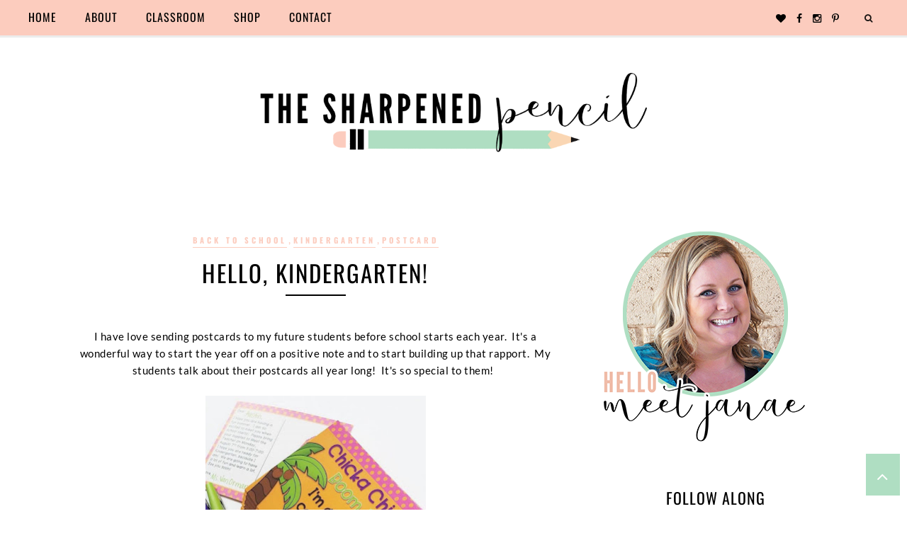

--- FILE ---
content_type: text/javascript; charset=UTF-8
request_url: https://www.the-sharpenedpencil.com/feeds/posts/summary/?callback=jQuery171023443080789130244_1768732582769&category=100th+Day&max-results=5&alt=json-in-script
body_size: 2139
content:
// API callback
jQuery171023443080789130244_1768732582769({"version":"1.0","encoding":"UTF-8","feed":{"xmlns":"http://www.w3.org/2005/Atom","xmlns$openSearch":"http://a9.com/-/spec/opensearchrss/1.0/","xmlns$blogger":"http://schemas.google.com/blogger/2008","xmlns$georss":"http://www.georss.org/georss","xmlns$gd":"http://schemas.google.com/g/2005","xmlns$thr":"http://purl.org/syndication/thread/1.0","id":{"$t":"tag:blogger.com,1999:blog-4309912989038119423"},"updated":{"$t":"2025-11-17T23:27:51.208-07:00"},"category":[{"term":"reading"},{"term":"first day"},{"term":"math"},{"term":"christmas"},{"term":"tpt"},{"term":"christmas calendars"},{"term":"Measurement"},{"term":"birthdays"},{"term":"elf in the classroom"},{"term":"pe"},{"term":"play dough"},{"term":"valentine's"},{"term":"alphabet"},{"term":"frogs"},{"term":"halloween"},{"term":"hello sunshine"},{"term":"thanksgiving"},{"term":"field trip"},{"term":"gifts"},{"term":"meet the teacher"},{"term":"numbers"},{"term":"sight words"},{"term":"9\/11"},{"term":"America"},{"term":"Dr Seuss"},{"term":"back to school"},{"term":"butterflies"},{"term":"classroom pictures"},{"term":"computers"},{"term":"counting"},{"term":"crafts"},{"term":"discipline"},{"term":"end of the year"},{"term":"gingerbread"},{"term":"giveaway"},{"term":"graphing"},{"term":"names"},{"term":"new years"},{"term":"organization"},{"term":"school tour"},{"term":"scrapbooks"},{"term":"spelling"},{"term":"volunteers"},{"term":"abc order"},{"term":"brain breaks"},{"term":"busy bucks"},{"term":"button"},{"term":"chair pockets"},{"term":"colors"},{"term":"columbus day"},{"term":"comparisons"},{"term":"data folders"},{"term":"earth day"},{"term":"easter"},{"term":"economics"},{"term":"fall"},{"term":"fluency"},{"term":"freebie"},{"term":"kindergarten"},{"term":"love notes"},{"term":"math facts"},{"term":"mother's day"},{"term":"mystery box"},{"term":"notes"},{"term":"penguins"},{"term":"pumpkins"},{"term":"red ribbon week"},{"term":"rules"},{"term":"scholastic books"},{"term":"science"},{"term":"shaving cream"},{"term":"synonyms"},{"term":"time"},{"term":"verbs"},{"term":"word wall"},{"term":"100th Day"},{"term":"AR"},{"term":"Featured"},{"term":"MLK"},{"term":"Ordinal Numbers"},{"term":"adjectives"},{"term":"antonyms"},{"term":"apple"},{"term":"arrays"},{"term":"back to school night"},{"term":"blog design"},{"term":"blooms"},{"term":"book club"},{"term":"book fair"},{"term":"cameo"},{"term":"carson dellosa"},{"term":"catie caterpillar"},{"term":"china"},{"term":"class pet"},{"term":"class picture"},{"term":"clean desks"},{"term":"comprehension"},{"term":"contractions"},{"term":"curious george"},{"term":"currently"},{"term":"deals"},{"term":"dibels"},{"term":"dreams"},{"term":"family reading night"},{"term":"fonts"},{"term":"fudge"},{"term":"games"},{"term":"gonoodle"},{"term":"goo"},{"term":"goodbye song"},{"term":"grammar"},{"term":"handwriting"},{"term":"homework folders"},{"term":"ice cream"},{"term":"instagram"},{"term":"kindergarten registration"},{"term":"line up"},{"term":"mailbox"},{"term":"making connections"},{"term":"management"},{"term":"name game"},{"term":"newsletter"},{"term":"nonfiction"},{"term":"online resources"},{"term":"patterning"},{"term":"pencils"},{"term":"phonics"},{"term":"place value"},{"term":"postcard"},{"term":"rain sticks"},{"term":"recess"},{"term":"revolution"},{"term":"routines"},{"term":"scarecrows"},{"term":"self portraits"},{"term":"shades of meaning"},{"term":"shapes"},{"term":"snacks"},{"term":"snowy day"},{"term":"social studies"},{"term":"someone special"},{"term":"spring"},{"term":"stone soup"},{"term":"student of the day"},{"term":"student teacher"},{"term":"summer"},{"term":"supplies"},{"term":"supply list"},{"term":"teeth"},{"term":"time savers"},{"term":"timeline"},{"term":"treats"},{"term":"vegas"},{"term":"vocabulary"},{"term":"weather"},{"term":"whales"},{"term":"winter"},{"term":"workshop"},{"term":"writing"}],"title":{"type":"text","$t":"The Sharpened Pencil"},"subtitle":{"type":"html","$t":""},"link":[{"rel":"http://schemas.google.com/g/2005#feed","type":"application/atom+xml","href":"https:\/\/www.the-sharpenedpencil.com\/feeds\/posts\/summary"},{"rel":"self","type":"application/atom+xml","href":"https:\/\/www.blogger.com\/feeds\/4309912989038119423\/posts\/summary?alt=json-in-script\u0026max-results=5\u0026category=100th+Day"},{"rel":"alternate","type":"text/html","href":"https:\/\/www.the-sharpenedpencil.com\/search\/label\/100th%20Day"},{"rel":"hub","href":"http://pubsubhubbub.appspot.com/"}],"author":[{"name":{"$t":"Janae"},"uri":{"$t":"http:\/\/www.blogger.com\/profile\/13305627663628368734"},"email":{"$t":"noreply@blogger.com"},"gd$image":{"rel":"http://schemas.google.com/g/2005#thumbnail","width":"31","height":"32","src":"http:\/\/3.bp.blogspot.com\/_mHZA_pi5RL0\/SpSDCD_wOPI\/AAAAAAAAA2c\/oWLYv3v0B80\/S220\/Copy+of+Picture+001.jpg"}}],"generator":{"version":"7.00","uri":"http://www.blogger.com","$t":"Blogger"},"openSearch$totalResults":{"$t":"1"},"openSearch$startIndex":{"$t":"1"},"openSearch$itemsPerPage":{"$t":"5"},"entry":[{"id":{"$t":"tag:blogger.com,1999:blog-4309912989038119423.post-7820384538872870378"},"published":{"$t":"2011-03-01T21:10:00.012-07:00"},"updated":{"$t":"2011-03-01T22:16:39.642-07:00"},"category":[{"scheme":"http://www.blogger.com/atom/ns#","term":"100th Day"}],"title":{"type":"text","$t":"100th Day"},"summary":{"type":"text","$t":"I am slightly behind in the blogging world thanks to serious illness. I was lucky enough to get the flu, strep, and pink eye all at once! Oh the joys of teaching first grade... :)We celebrated our 100th day of school on February 11th. I felt so bad to leave this crazy day to my student teacher and a substitute, but I was just too sick to go to school. They survived stealing and biting and ended "},"link":[{"rel":"replies","type":"application/atom+xml","href":"https:\/\/www.the-sharpenedpencil.com\/feeds\/7820384538872870378\/comments\/default","title":"Post Comments"},{"rel":"replies","type":"text/html","href":"https:\/\/www.blogger.com\/comment\/fullpage\/post\/4309912989038119423\/7820384538872870378?isPopup=true","title":"3 Comments"},{"rel":"edit","type":"application/atom+xml","href":"https:\/\/www.blogger.com\/feeds\/4309912989038119423\/posts\/default\/7820384538872870378"},{"rel":"self","type":"application/atom+xml","href":"https:\/\/www.blogger.com\/feeds\/4309912989038119423\/posts\/default\/7820384538872870378"},{"rel":"alternate","type":"text/html","href":"https:\/\/www.the-sharpenedpencil.com\/2011\/03\/100th-day.html","title":"100th Day"}],"author":[{"name":{"$t":"Janae"},"uri":{"$t":"http:\/\/www.blogger.com\/profile\/13305627663628368734"},"email":{"$t":"noreply@blogger.com"},"gd$image":{"rel":"http://schemas.google.com/g/2005#thumbnail","width":"31","height":"32","src":"http:\/\/3.bp.blogspot.com\/_mHZA_pi5RL0\/SpSDCD_wOPI\/AAAAAAAAA2c\/oWLYv3v0B80\/S220\/Copy+of+Picture+001.jpg"}}],"media$thumbnail":{"xmlns$media":"http://search.yahoo.com/mrss/","url":"https:\/\/blogger.googleusercontent.com\/img\/b\/R29vZ2xl\/AVvXsEjd0jTYjWtINWDmkXA4RXSJm_WUVHGO20SFXxV-ZpxPccAAFv_OeppaQsef2zyjXBmkmNCc2YhNhYLVr8jRFpnFE5pCnf9Wluk2GbfsmDBvzxvkCnfExNuv21puiBmaDP69ys5OYTAyf4s\/s72-c\/100th+day+checklist.jpg","height":"72","width":"72"},"thr$total":{"$t":"3"}}]}});

--- FILE ---
content_type: text/javascript; charset=UTF-8
request_url: https://www.the-sharpenedpencil.com/feeds/posts/summary/?callback=jQuery171023443080789130244_1768732582766&category=back+to+school&max-results=5&alt=json-in-script
body_size: 3132
content:
// API callback
jQuery171023443080789130244_1768732582766({"version":"1.0","encoding":"UTF-8","feed":{"xmlns":"http://www.w3.org/2005/Atom","xmlns$openSearch":"http://a9.com/-/spec/opensearchrss/1.0/","xmlns$blogger":"http://schemas.google.com/blogger/2008","xmlns$georss":"http://www.georss.org/georss","xmlns$gd":"http://schemas.google.com/g/2005","xmlns$thr":"http://purl.org/syndication/thread/1.0","id":{"$t":"tag:blogger.com,1999:blog-4309912989038119423"},"updated":{"$t":"2025-11-17T23:27:51.208-07:00"},"category":[{"term":"reading"},{"term":"first day"},{"term":"math"},{"term":"christmas"},{"term":"tpt"},{"term":"christmas calendars"},{"term":"Measurement"},{"term":"birthdays"},{"term":"elf in the classroom"},{"term":"pe"},{"term":"play dough"},{"term":"valentine's"},{"term":"alphabet"},{"term":"frogs"},{"term":"halloween"},{"term":"hello sunshine"},{"term":"thanksgiving"},{"term":"field trip"},{"term":"gifts"},{"term":"meet the teacher"},{"term":"numbers"},{"term":"sight words"},{"term":"9\/11"},{"term":"America"},{"term":"Dr Seuss"},{"term":"back to school"},{"term":"butterflies"},{"term":"classroom pictures"},{"term":"computers"},{"term":"counting"},{"term":"crafts"},{"term":"discipline"},{"term":"end of the year"},{"term":"gingerbread"},{"term":"giveaway"},{"term":"graphing"},{"term":"names"},{"term":"new years"},{"term":"organization"},{"term":"school tour"},{"term":"scrapbooks"},{"term":"spelling"},{"term":"volunteers"},{"term":"abc order"},{"term":"brain breaks"},{"term":"busy bucks"},{"term":"button"},{"term":"chair pockets"},{"term":"colors"},{"term":"columbus day"},{"term":"comparisons"},{"term":"data folders"},{"term":"earth day"},{"term":"easter"},{"term":"economics"},{"term":"fall"},{"term":"fluency"},{"term":"freebie"},{"term":"kindergarten"},{"term":"love notes"},{"term":"math facts"},{"term":"mother's day"},{"term":"mystery box"},{"term":"notes"},{"term":"penguins"},{"term":"pumpkins"},{"term":"red ribbon week"},{"term":"rules"},{"term":"scholastic books"},{"term":"science"},{"term":"shaving cream"},{"term":"synonyms"},{"term":"time"},{"term":"verbs"},{"term":"word wall"},{"term":"100th Day"},{"term":"AR"},{"term":"Featured"},{"term":"MLK"},{"term":"Ordinal Numbers"},{"term":"adjectives"},{"term":"antonyms"},{"term":"apple"},{"term":"arrays"},{"term":"back to school night"},{"term":"blog design"},{"term":"blooms"},{"term":"book club"},{"term":"book fair"},{"term":"cameo"},{"term":"carson dellosa"},{"term":"catie caterpillar"},{"term":"china"},{"term":"class pet"},{"term":"class picture"},{"term":"clean desks"},{"term":"comprehension"},{"term":"contractions"},{"term":"curious george"},{"term":"currently"},{"term":"deals"},{"term":"dibels"},{"term":"dreams"},{"term":"family reading night"},{"term":"fonts"},{"term":"fudge"},{"term":"games"},{"term":"gonoodle"},{"term":"goo"},{"term":"goodbye song"},{"term":"grammar"},{"term":"handwriting"},{"term":"homework folders"},{"term":"ice cream"},{"term":"instagram"},{"term":"kindergarten registration"},{"term":"line up"},{"term":"mailbox"},{"term":"making connections"},{"term":"management"},{"term":"name game"},{"term":"newsletter"},{"term":"nonfiction"},{"term":"online resources"},{"term":"patterning"},{"term":"pencils"},{"term":"phonics"},{"term":"place value"},{"term":"postcard"},{"term":"rain sticks"},{"term":"recess"},{"term":"revolution"},{"term":"routines"},{"term":"scarecrows"},{"term":"self portraits"},{"term":"shades of meaning"},{"term":"shapes"},{"term":"snacks"},{"term":"snowy day"},{"term":"social studies"},{"term":"someone special"},{"term":"spring"},{"term":"stone soup"},{"term":"student of the day"},{"term":"student teacher"},{"term":"summer"},{"term":"supplies"},{"term":"supply list"},{"term":"teeth"},{"term":"time savers"},{"term":"timeline"},{"term":"treats"},{"term":"vegas"},{"term":"vocabulary"},{"term":"weather"},{"term":"whales"},{"term":"winter"},{"term":"workshop"},{"term":"writing"}],"title":{"type":"text","$t":"The Sharpened Pencil"},"subtitle":{"type":"html","$t":""},"link":[{"rel":"http://schemas.google.com/g/2005#feed","type":"application/atom+xml","href":"https:\/\/www.the-sharpenedpencil.com\/feeds\/posts\/summary"},{"rel":"self","type":"application/atom+xml","href":"https:\/\/www.blogger.com\/feeds\/4309912989038119423\/posts\/summary?alt=json-in-script\u0026max-results=5\u0026category=back+to+school"},{"rel":"alternate","type":"text/html","href":"https:\/\/www.the-sharpenedpencil.com\/search\/label\/back%20to%20school"},{"rel":"hub","href":"http://pubsubhubbub.appspot.com/"}],"author":[{"name":{"$t":"Janae"},"uri":{"$t":"http:\/\/www.blogger.com\/profile\/13305627663628368734"},"email":{"$t":"noreply@blogger.com"},"gd$image":{"rel":"http://schemas.google.com/g/2005#thumbnail","width":"31","height":"32","src":"http:\/\/3.bp.blogspot.com\/_mHZA_pi5RL0\/SpSDCD_wOPI\/AAAAAAAAA2c\/oWLYv3v0B80\/S220\/Copy+of+Picture+001.jpg"}}],"generator":{"version":"7.00","uri":"http://www.blogger.com","$t":"Blogger"},"openSearch$totalResults":{"$t":"3"},"openSearch$startIndex":{"$t":"1"},"openSearch$itemsPerPage":{"$t":"5"},"entry":[{"id":{"$t":"tag:blogger.com,1999:blog-4309912989038119423.post-6219840565767928984"},"published":{"$t":"2018-01-31T21:22:00.000-07:00"},"updated":{"$t":"2018-01-31T21:22:35.089-07:00"},"category":[{"scheme":"http://www.blogger.com/atom/ns#","term":"back to school"},{"scheme":"http://www.blogger.com/atom/ns#","term":"kindergarten"},{"scheme":"http://www.blogger.com/atom/ns#","term":"kindergarten registration"}],"title":{"type":"text","$t":"Ten Tips for a Successful Kindergarten Round Up"},"summary":{"type":"text","$t":"\nIn my school district Kindergarten Registration (or\nKindergarten Round Up) starts at the end of January.\u0026nbsp; Our school holds a special evening event to\ngive parents a chance to fill out all the required paperwork, meet the teachers,\nand tour the classrooms.\u0026nbsp; Our\nKindergarten Registration Night was a huge success this year as we had more\nparents and children attend than ever before.\u0026nbsp;"},"link":[{"rel":"replies","type":"application/atom+xml","href":"https:\/\/www.the-sharpenedpencil.com\/feeds\/6219840565767928984\/comments\/default","title":"Post Comments"},{"rel":"replies","type":"text/html","href":"https:\/\/www.blogger.com\/comment\/fullpage\/post\/4309912989038119423\/6219840565767928984?isPopup=true","title":"0 Comments"},{"rel":"edit","type":"application/atom+xml","href":"https:\/\/www.blogger.com\/feeds\/4309912989038119423\/posts\/default\/6219840565767928984"},{"rel":"self","type":"application/atom+xml","href":"https:\/\/www.blogger.com\/feeds\/4309912989038119423\/posts\/default\/6219840565767928984"},{"rel":"alternate","type":"text/html","href":"https:\/\/www.the-sharpenedpencil.com\/2018\/01\/ten-tips-for-successful-kindergarten.html","title":"Ten Tips for a Successful Kindergarten Round Up"}],"author":[{"name":{"$t":"Janae"},"uri":{"$t":"http:\/\/www.blogger.com\/profile\/13305627663628368734"},"email":{"$t":"noreply@blogger.com"},"gd$image":{"rel":"http://schemas.google.com/g/2005#thumbnail","width":"31","height":"32","src":"http:\/\/3.bp.blogspot.com\/_mHZA_pi5RL0\/SpSDCD_wOPI\/AAAAAAAAA2c\/oWLYv3v0B80\/S220\/Copy+of+Picture+001.jpg"}}],"media$thumbnail":{"xmlns$media":"http://search.yahoo.com/mrss/","url":"https:\/\/blogger.googleusercontent.com\/img\/b\/R29vZ2xl\/AVvXsEj6G-Xl6JiA3glx4toPr9lS98Xj66zLTOULmBRojGDHKh3mKG2nxWZkkYDsKRTBDMmfWEqXtl8qlIosAirMfwR0pjl0YPY-V10IQNLDdc-5cB3-Qki-HwqTH5xfvETyP0V4vodnshmNWAIx\/s72-c\/wordswag_1517458460113.png","height":"72","width":"72"},"thr$total":{"$t":"0"}},{"id":{"$t":"tag:blogger.com,1999:blog-4309912989038119423.post-8169573428691585607"},"published":{"$t":"2017-08-20T08:53:00.003-07:00"},"updated":{"$t":"2017-08-20T08:54:39.664-07:00"},"category":[{"scheme":"http://www.blogger.com/atom/ns#","term":"back to school"},{"scheme":"http://www.blogger.com/atom/ns#","term":"play dough"}],"title":{"type":"text","$t":"First Day Fun with Playdough!"},"summary":{"type":"text","$t":"\n\nGood Morning!\n\n\n\nWe all know the first day of school can be hectic for most teachers.\u0026nbsp;\n\n\n\nAt many of the schools\u0026nbsp;I've\u0026nbsp;worked at,\u0026nbsp;we've\u0026nbsp;had a “Meet the Teacher\/Bring Your Supplies Day”\u0026nbsp;before\u0026nbsp;school officially begins.\u0026nbsp; However, there were a couple years when we\u0026nbsp;didn't\u0026nbsp;have those days\u0026nbsp;and students brought all their supplies and met their "},"link":[{"rel":"replies","type":"application/atom+xml","href":"https:\/\/www.the-sharpenedpencil.com\/feeds\/8169573428691585607\/comments\/default","title":"Post Comments"},{"rel":"replies","type":"text/html","href":"https:\/\/www.blogger.com\/comment\/fullpage\/post\/4309912989038119423\/8169573428691585607?isPopup=true","title":"0 Comments"},{"rel":"edit","type":"application/atom+xml","href":"https:\/\/www.blogger.com\/feeds\/4309912989038119423\/posts\/default\/8169573428691585607"},{"rel":"self","type":"application/atom+xml","href":"https:\/\/www.blogger.com\/feeds\/4309912989038119423\/posts\/default\/8169573428691585607"},{"rel":"alternate","type":"text/html","href":"https:\/\/www.the-sharpenedpencil.com\/2017\/08\/first-day-fun-with-playdough.html","title":"First Day Fun with Playdough!"}],"author":[{"name":{"$t":"Janae"},"uri":{"$t":"http:\/\/www.blogger.com\/profile\/13305627663628368734"},"email":{"$t":"noreply@blogger.com"},"gd$image":{"rel":"http://schemas.google.com/g/2005#thumbnail","width":"31","height":"32","src":"http:\/\/3.bp.blogspot.com\/_mHZA_pi5RL0\/SpSDCD_wOPI\/AAAAAAAAA2c\/oWLYv3v0B80\/S220\/Copy+of+Picture+001.jpg"}}],"media$thumbnail":{"xmlns$media":"http://search.yahoo.com/mrss/","url":"https:\/\/blogger.googleusercontent.com\/img\/b\/R29vZ2xl\/AVvXsEjN28kQhUvI2v9Iieg-8FOmzmyds32PMhBoi0IejhnCK1dy3he-3FWPkOK6gbOy2jvPgnRjU679ROMXXe-w6qvpmcqYmhHrSFsKK6PaODVxGp1Is1pp0azgyQzHeu8BaSkwwpbj7YQ2mKrj\/s72-c\/playdough+nineteen.jpg","height":"72","width":"72"},"thr$total":{"$t":"0"}},{"id":{"$t":"tag:blogger.com,1999:blog-4309912989038119423.post-8070728760501370488"},"published":{"$t":"2016-07-28T22:00:00.002-07:00"},"updated":{"$t":"2019-07-11T07:26:09.283-07:00"},"category":[{"scheme":"http://www.blogger.com/atom/ns#","term":"back to school"},{"scheme":"http://www.blogger.com/atom/ns#","term":"kindergarten"},{"scheme":"http://www.blogger.com/atom/ns#","term":"postcard"}],"title":{"type":"text","$t":"Hello, KINDERGARTEN!"},"summary":{"type":"text","$t":"\nI have love sending postcards to my future students before school starts each year. \u0026nbsp;It's a wonderful way to start the year off on a positive note and to start building up that rapport. \u0026nbsp;My students talk about their postcards all year long! \u0026nbsp;It's so special to them!\u0026nbsp;\u0026nbsp;\n\n\n\n\n\n\n\n\n\nI originally saw this postcard over at The Teacher Wife, but it is no longer available. \u0026nbsp;I"},"link":[{"rel":"replies","type":"application/atom+xml","href":"https:\/\/www.the-sharpenedpencil.com\/feeds\/8070728760501370488\/comments\/default","title":"Post Comments"},{"rel":"replies","type":"text/html","href":"https:\/\/www.blogger.com\/comment\/fullpage\/post\/4309912989038119423\/8070728760501370488?isPopup=true","title":"1 Comments"},{"rel":"edit","type":"application/atom+xml","href":"https:\/\/www.blogger.com\/feeds\/4309912989038119423\/posts\/default\/8070728760501370488"},{"rel":"self","type":"application/atom+xml","href":"https:\/\/www.blogger.com\/feeds\/4309912989038119423\/posts\/default\/8070728760501370488"},{"rel":"alternate","type":"text/html","href":"https:\/\/www.the-sharpenedpencil.com\/2016\/07\/hello-kindergarten.html","title":"Hello, KINDERGARTEN!"}],"author":[{"name":{"$t":"Janae"},"uri":{"$t":"http:\/\/www.blogger.com\/profile\/13305627663628368734"},"email":{"$t":"noreply@blogger.com"},"gd$image":{"rel":"http://schemas.google.com/g/2005#thumbnail","width":"31","height":"32","src":"http:\/\/3.bp.blogspot.com\/_mHZA_pi5RL0\/SpSDCD_wOPI\/AAAAAAAAA2c\/oWLYv3v0B80\/S220\/Copy+of+Picture+001.jpg"}}],"media$thumbnail":{"xmlns$media":"http://search.yahoo.com/mrss/","url":"https:\/\/blogger.googleusercontent.com\/img\/b\/R29vZ2xl\/AVvXsEiN4OEK-co5EHMlQOxRQ0Oju9mEkz7n5czRHRScP-aHkqtvT-vrtv0AfUZUQp8EJSvSAF7QpY07dHCgzN-L0ni6MGfHs6s1p-5F2aNa5KwxHabFuVvSi6nqWUZiY3oBXeKHYBJPg82Eb2jR\/s72-c\/20190711_085031.jpg","height":"72","width":"72"},"thr$total":{"$t":"1"}}]}});

--- FILE ---
content_type: text/javascript; charset=UTF-8
request_url: https://www.the-sharpenedpencil.com/feeds/posts/summary/?callback=jQuery171023443080789130244_1768732582770&category=9%2F11&max-results=5&alt=json-in-script
body_size: 2968
content:
// API callback
jQuery171023443080789130244_1768732582770({"version":"1.0","encoding":"UTF-8","feed":{"xmlns":"http://www.w3.org/2005/Atom","xmlns$openSearch":"http://a9.com/-/spec/opensearchrss/1.0/","xmlns$blogger":"http://schemas.google.com/blogger/2008","xmlns$georss":"http://www.georss.org/georss","xmlns$gd":"http://schemas.google.com/g/2005","xmlns$thr":"http://purl.org/syndication/thread/1.0","id":{"$t":"tag:blogger.com,1999:blog-4309912989038119423"},"updated":{"$t":"2025-11-17T23:27:51.208-07:00"},"category":[{"term":"reading"},{"term":"first day"},{"term":"math"},{"term":"christmas"},{"term":"tpt"},{"term":"christmas calendars"},{"term":"Measurement"},{"term":"birthdays"},{"term":"elf in the classroom"},{"term":"pe"},{"term":"play dough"},{"term":"valentine's"},{"term":"alphabet"},{"term":"frogs"},{"term":"halloween"},{"term":"hello sunshine"},{"term":"thanksgiving"},{"term":"field trip"},{"term":"gifts"},{"term":"meet the teacher"},{"term":"numbers"},{"term":"sight words"},{"term":"9\/11"},{"term":"America"},{"term":"Dr Seuss"},{"term":"back to school"},{"term":"butterflies"},{"term":"classroom pictures"},{"term":"computers"},{"term":"counting"},{"term":"crafts"},{"term":"discipline"},{"term":"end of the year"},{"term":"gingerbread"},{"term":"giveaway"},{"term":"graphing"},{"term":"names"},{"term":"new years"},{"term":"organization"},{"term":"school tour"},{"term":"scrapbooks"},{"term":"spelling"},{"term":"volunteers"},{"term":"abc order"},{"term":"brain breaks"},{"term":"busy bucks"},{"term":"button"},{"term":"chair pockets"},{"term":"colors"},{"term":"columbus day"},{"term":"comparisons"},{"term":"data folders"},{"term":"earth day"},{"term":"easter"},{"term":"economics"},{"term":"fall"},{"term":"fluency"},{"term":"freebie"},{"term":"kindergarten"},{"term":"love notes"},{"term":"math facts"},{"term":"mother's day"},{"term":"mystery box"},{"term":"notes"},{"term":"penguins"},{"term":"pumpkins"},{"term":"red ribbon week"},{"term":"rules"},{"term":"scholastic books"},{"term":"science"},{"term":"shaving cream"},{"term":"synonyms"},{"term":"time"},{"term":"verbs"},{"term":"word wall"},{"term":"100th Day"},{"term":"AR"},{"term":"Featured"},{"term":"MLK"},{"term":"Ordinal Numbers"},{"term":"adjectives"},{"term":"antonyms"},{"term":"apple"},{"term":"arrays"},{"term":"back to school night"},{"term":"blog design"},{"term":"blooms"},{"term":"book club"},{"term":"book fair"},{"term":"cameo"},{"term":"carson dellosa"},{"term":"catie caterpillar"},{"term":"china"},{"term":"class pet"},{"term":"class picture"},{"term":"clean desks"},{"term":"comprehension"},{"term":"contractions"},{"term":"curious george"},{"term":"currently"},{"term":"deals"},{"term":"dibels"},{"term":"dreams"},{"term":"family reading night"},{"term":"fonts"},{"term":"fudge"},{"term":"games"},{"term":"gonoodle"},{"term":"goo"},{"term":"goodbye song"},{"term":"grammar"},{"term":"handwriting"},{"term":"homework folders"},{"term":"ice cream"},{"term":"instagram"},{"term":"kindergarten registration"},{"term":"line up"},{"term":"mailbox"},{"term":"making connections"},{"term":"management"},{"term":"name game"},{"term":"newsletter"},{"term":"nonfiction"},{"term":"online resources"},{"term":"patterning"},{"term":"pencils"},{"term":"phonics"},{"term":"place value"},{"term":"postcard"},{"term":"rain sticks"},{"term":"recess"},{"term":"revolution"},{"term":"routines"},{"term":"scarecrows"},{"term":"self portraits"},{"term":"shades of meaning"},{"term":"shapes"},{"term":"snacks"},{"term":"snowy day"},{"term":"social studies"},{"term":"someone special"},{"term":"spring"},{"term":"stone soup"},{"term":"student of the day"},{"term":"student teacher"},{"term":"summer"},{"term":"supplies"},{"term":"supply list"},{"term":"teeth"},{"term":"time savers"},{"term":"timeline"},{"term":"treats"},{"term":"vegas"},{"term":"vocabulary"},{"term":"weather"},{"term":"whales"},{"term":"winter"},{"term":"workshop"},{"term":"writing"}],"title":{"type":"text","$t":"The Sharpened Pencil"},"subtitle":{"type":"html","$t":""},"link":[{"rel":"http://schemas.google.com/g/2005#feed","type":"application/atom+xml","href":"https:\/\/www.the-sharpenedpencil.com\/feeds\/posts\/summary"},{"rel":"self","type":"application/atom+xml","href":"https:\/\/www.blogger.com\/feeds\/4309912989038119423\/posts\/summary?alt=json-in-script\u0026max-results=5\u0026category=9%2F11"},{"rel":"alternate","type":"text/html","href":"https:\/\/www.the-sharpenedpencil.com\/search\/label\/9%2F11"},{"rel":"hub","href":"http://pubsubhubbub.appspot.com/"}],"author":[{"name":{"$t":"Janae"},"uri":{"$t":"http:\/\/www.blogger.com\/profile\/13305627663628368734"},"email":{"$t":"noreply@blogger.com"},"gd$image":{"rel":"http://schemas.google.com/g/2005#thumbnail","width":"31","height":"32","src":"http:\/\/3.bp.blogspot.com\/_mHZA_pi5RL0\/SpSDCD_wOPI\/AAAAAAAAA2c\/oWLYv3v0B80\/S220\/Copy+of+Picture+001.jpg"}}],"generator":{"version":"7.00","uri":"http://www.blogger.com","$t":"Blogger"},"openSearch$totalResults":{"$t":"3"},"openSearch$startIndex":{"$t":"1"},"openSearch$itemsPerPage":{"$t":"5"},"entry":[{"id":{"$t":"tag:blogger.com,1999:blog-4309912989038119423.post-7965029429589433509"},"published":{"$t":"2011-09-26T17:13:00.000-07:00"},"updated":{"$t":"2011-09-26T17:13:22.547-07:00"},"category":[{"scheme":"http://www.blogger.com/atom/ns#","term":"9\/11"},{"scheme":"http://www.blogger.com/atom/ns#","term":"America"}],"title":{"type":"text","$t":"Red, White, and Blue"},"summary":{"type":"text","$t":"To go along with 9\/11 and Constitution Day we read Debbie Clement's book, Red, White, and Blue. \u0026nbsp;It has a cute song that goes along with it and my class LOVED it! \u0026nbsp;We even got to sing it for the principal on Friday! \u0026nbsp;He loved it, too. \u0026nbsp;:) \u0026nbsp;\nSo here we are, for your listening pleasure. \u0026nbsp;(Make sure to turn off the music playing on the right, so you can hear our sweet "},"link":[{"rel":"replies","type":"application/atom+xml","href":"https:\/\/www.the-sharpenedpencil.com\/feeds\/7965029429589433509\/comments\/default","title":"Post Comments"},{"rel":"replies","type":"text/html","href":"https:\/\/www.blogger.com\/comment\/fullpage\/post\/4309912989038119423\/7965029429589433509?isPopup=true","title":"1 Comments"},{"rel":"edit","type":"application/atom+xml","href":"https:\/\/www.blogger.com\/feeds\/4309912989038119423\/posts\/default\/7965029429589433509"},{"rel":"self","type":"application/atom+xml","href":"https:\/\/www.blogger.com\/feeds\/4309912989038119423\/posts\/default\/7965029429589433509"},{"rel":"alternate","type":"text/html","href":"https:\/\/www.the-sharpenedpencil.com\/2011\/09\/red-white-and-blue.html","title":"Red, White, and Blue"}],"author":[{"name":{"$t":"Janae"},"uri":{"$t":"http:\/\/www.blogger.com\/profile\/13305627663628368734"},"email":{"$t":"noreply@blogger.com"},"gd$image":{"rel":"http://schemas.google.com/g/2005#thumbnail","width":"31","height":"32","src":"http:\/\/3.bp.blogspot.com\/_mHZA_pi5RL0\/SpSDCD_wOPI\/AAAAAAAAA2c\/oWLYv3v0B80\/S220\/Copy+of+Picture+001.jpg"}}],"media$thumbnail":{"xmlns$media":"http://search.yahoo.com/mrss/","url":"https:\/\/img.youtube.com\/vi\/gusMRLaNCZE\/default.jpg","height":"72","width":"72"},"thr$total":{"$t":"1"}},{"id":{"$t":"tag:blogger.com,1999:blog-4309912989038119423.post-6070647743814696125"},"published":{"$t":"2011-09-18T20:03:00.000-07:00"},"updated":{"$t":"2011-09-18T20:03:40.286-07:00"},"category":[{"scheme":"http://www.blogger.com/atom/ns#","term":"9\/11"},{"scheme":"http://www.blogger.com/atom/ns#","term":"America"}],"title":{"type":"text","$t":"Pledge Hearts"},"summary":{"type":"text","$t":"In honor of September 11th, I read the class these two books:\nand then we made Pledge Hearts.\n\n\n\n\n\n\n\n\n"},"link":[{"rel":"replies","type":"application/atom+xml","href":"https:\/\/www.the-sharpenedpencil.com\/feeds\/6070647743814696125\/comments\/default","title":"Post Comments"},{"rel":"replies","type":"text/html","href":"https:\/\/www.blogger.com\/comment\/fullpage\/post\/4309912989038119423\/6070647743814696125?isPopup=true","title":"2 Comments"},{"rel":"edit","type":"application/atom+xml","href":"https:\/\/www.blogger.com\/feeds\/4309912989038119423\/posts\/default\/6070647743814696125"},{"rel":"self","type":"application/atom+xml","href":"https:\/\/www.blogger.com\/feeds\/4309912989038119423\/posts\/default\/6070647743814696125"},{"rel":"alternate","type":"text/html","href":"https:\/\/www.the-sharpenedpencil.com\/2011\/09\/pledge-hearts.html","title":"Pledge Hearts"}],"author":[{"name":{"$t":"Janae"},"uri":{"$t":"http:\/\/www.blogger.com\/profile\/13305627663628368734"},"email":{"$t":"noreply@blogger.com"},"gd$image":{"rel":"http://schemas.google.com/g/2005#thumbnail","width":"31","height":"32","src":"http:\/\/3.bp.blogspot.com\/_mHZA_pi5RL0\/SpSDCD_wOPI\/AAAAAAAAA2c\/oWLYv3v0B80\/S220\/Copy+of+Picture+001.jpg"}}],"media$thumbnail":{"xmlns$media":"http://search.yahoo.com/mrss/","url":"https:\/\/blogger.googleusercontent.com\/img\/b\/R29vZ2xl\/AVvXsEgaDOB1cLJAICXoA6oYJiHihr0_B7oKm_3FZRQ6KOAtQM4qKL_ssiT6tt_UQuucYZDEwJevcP84l2ULYBKdr4b22yavCeTBMpnn589Mpf46pKMwAUYejOiYONvxh1yNBDjI0KJkMiXTOSI\/s72-c\/51QG4Z60YAL._SL500_AA300_.jpg","height":"72","width":"72"},"thr$total":{"$t":"2"}},{"id":{"$t":"tag:blogger.com,1999:blog-4309912989038119423.post-9105249459874398348"},"published":{"$t":"2011-09-10T19:43:00.002-07:00"},"updated":{"$t":"2011-09-10T22:18:23.647-07:00"},"category":[{"scheme":"http://www.blogger.com/atom/ns#","term":"9\/11"},{"scheme":"http://www.blogger.com/atom/ns#","term":"America"}],"title":{"type":"text","$t":"9\/11 Activity"},"summary":{"type":"text","$t":"Sunny Days in Second Grade is hosting a linky party for 9\/11 activities. \u0026nbsp;Since I was planning on discussing 9\/11 with my class on Monday, I was glad to find all these great activities. \u0026nbsp;I absolutely LOVE her American Flag Hearts. \u0026nbsp;I think this is a perfect craft my class can do. \u0026nbsp;\nPicture from Sunny Days in Second Grade\nOn one side of the heart they make the American flag. \u0026"},"link":[{"rel":"replies","type":"application/atom+xml","href":"https:\/\/www.the-sharpenedpencil.com\/feeds\/9105249459874398348\/comments\/default","title":"Post Comments"},{"rel":"replies","type":"text/html","href":"https:\/\/www.blogger.com\/comment\/fullpage\/post\/4309912989038119423\/9105249459874398348?isPopup=true","title":"4 Comments"},{"rel":"edit","type":"application/atom+xml","href":"https:\/\/www.blogger.com\/feeds\/4309912989038119423\/posts\/default\/9105249459874398348"},{"rel":"self","type":"application/atom+xml","href":"https:\/\/www.blogger.com\/feeds\/4309912989038119423\/posts\/default\/9105249459874398348"},{"rel":"alternate","type":"text/html","href":"https:\/\/www.the-sharpenedpencil.com\/2011\/09\/911-activity.html","title":"9\/11 Activity"}],"author":[{"name":{"$t":"Janae"},"uri":{"$t":"http:\/\/www.blogger.com\/profile\/13305627663628368734"},"email":{"$t":"noreply@blogger.com"},"gd$image":{"rel":"http://schemas.google.com/g/2005#thumbnail","width":"31","height":"32","src":"http:\/\/3.bp.blogspot.com\/_mHZA_pi5RL0\/SpSDCD_wOPI\/AAAAAAAAA2c\/oWLYv3v0B80\/S220\/Copy+of+Picture+001.jpg"}}],"media$thumbnail":{"xmlns$media":"http://search.yahoo.com/mrss/","url":"https:\/\/blogger.googleusercontent.com\/img\/b\/R29vZ2xl\/AVvXsEgrE2n0f4DSSzVlJw8WJh_rNy1OkYCYEBNJgvLf9A1N-rQCjufGf74w-0KO9jlS580OoXmxbwNR3dhhfiXXWWWIgHBGynl0P71TkOOQN4LuHedydy7fDYUy2_YGMNO-6OJBdjZiQ3Zo64c\/s72-c\/IMG_0315.JPG","height":"72","width":"72"},"thr$total":{"$t":"4"}}]}});

--- FILE ---
content_type: text/javascript; charset=UTF-8
request_url: https://www.the-sharpenedpencil.com/feeds/posts/summary/?callback=jQuery171023443080789130244_1768732582767&category=kindergarten&max-results=5&alt=json-in-script
body_size: 2633
content:
// API callback
jQuery171023443080789130244_1768732582767({"version":"1.0","encoding":"UTF-8","feed":{"xmlns":"http://www.w3.org/2005/Atom","xmlns$openSearch":"http://a9.com/-/spec/opensearchrss/1.0/","xmlns$blogger":"http://schemas.google.com/blogger/2008","xmlns$georss":"http://www.georss.org/georss","xmlns$gd":"http://schemas.google.com/g/2005","xmlns$thr":"http://purl.org/syndication/thread/1.0","id":{"$t":"tag:blogger.com,1999:blog-4309912989038119423"},"updated":{"$t":"2025-11-17T23:27:51.208-07:00"},"category":[{"term":"reading"},{"term":"first day"},{"term":"math"},{"term":"christmas"},{"term":"tpt"},{"term":"christmas calendars"},{"term":"Measurement"},{"term":"birthdays"},{"term":"elf in the classroom"},{"term":"pe"},{"term":"play dough"},{"term":"valentine's"},{"term":"alphabet"},{"term":"frogs"},{"term":"halloween"},{"term":"hello sunshine"},{"term":"thanksgiving"},{"term":"field trip"},{"term":"gifts"},{"term":"meet the teacher"},{"term":"numbers"},{"term":"sight words"},{"term":"9\/11"},{"term":"America"},{"term":"Dr Seuss"},{"term":"back to school"},{"term":"butterflies"},{"term":"classroom pictures"},{"term":"computers"},{"term":"counting"},{"term":"crafts"},{"term":"discipline"},{"term":"end of the year"},{"term":"gingerbread"},{"term":"giveaway"},{"term":"graphing"},{"term":"names"},{"term":"new years"},{"term":"organization"},{"term":"school tour"},{"term":"scrapbooks"},{"term":"spelling"},{"term":"volunteers"},{"term":"abc order"},{"term":"brain breaks"},{"term":"busy bucks"},{"term":"button"},{"term":"chair pockets"},{"term":"colors"},{"term":"columbus day"},{"term":"comparisons"},{"term":"data folders"},{"term":"earth day"},{"term":"easter"},{"term":"economics"},{"term":"fall"},{"term":"fluency"},{"term":"freebie"},{"term":"kindergarten"},{"term":"love notes"},{"term":"math facts"},{"term":"mother's day"},{"term":"mystery box"},{"term":"notes"},{"term":"penguins"},{"term":"pumpkins"},{"term":"red ribbon week"},{"term":"rules"},{"term":"scholastic books"},{"term":"science"},{"term":"shaving cream"},{"term":"synonyms"},{"term":"time"},{"term":"verbs"},{"term":"word wall"},{"term":"100th Day"},{"term":"AR"},{"term":"Featured"},{"term":"MLK"},{"term":"Ordinal Numbers"},{"term":"adjectives"},{"term":"antonyms"},{"term":"apple"},{"term":"arrays"},{"term":"back to school night"},{"term":"blog design"},{"term":"blooms"},{"term":"book club"},{"term":"book fair"},{"term":"cameo"},{"term":"carson dellosa"},{"term":"catie caterpillar"},{"term":"china"},{"term":"class pet"},{"term":"class picture"},{"term":"clean desks"},{"term":"comprehension"},{"term":"contractions"},{"term":"curious george"},{"term":"currently"},{"term":"deals"},{"term":"dibels"},{"term":"dreams"},{"term":"family reading night"},{"term":"fonts"},{"term":"fudge"},{"term":"games"},{"term":"gonoodle"},{"term":"goo"},{"term":"goodbye song"},{"term":"grammar"},{"term":"handwriting"},{"term":"homework folders"},{"term":"ice cream"},{"term":"instagram"},{"term":"kindergarten registration"},{"term":"line up"},{"term":"mailbox"},{"term":"making connections"},{"term":"management"},{"term":"name game"},{"term":"newsletter"},{"term":"nonfiction"},{"term":"online resources"},{"term":"patterning"},{"term":"pencils"},{"term":"phonics"},{"term":"place value"},{"term":"postcard"},{"term":"rain sticks"},{"term":"recess"},{"term":"revolution"},{"term":"routines"},{"term":"scarecrows"},{"term":"self portraits"},{"term":"shades of meaning"},{"term":"shapes"},{"term":"snacks"},{"term":"snowy day"},{"term":"social studies"},{"term":"someone special"},{"term":"spring"},{"term":"stone soup"},{"term":"student of the day"},{"term":"student teacher"},{"term":"summer"},{"term":"supplies"},{"term":"supply list"},{"term":"teeth"},{"term":"time savers"},{"term":"timeline"},{"term":"treats"},{"term":"vegas"},{"term":"vocabulary"},{"term":"weather"},{"term":"whales"},{"term":"winter"},{"term":"workshop"},{"term":"writing"}],"title":{"type":"text","$t":"The Sharpened Pencil"},"subtitle":{"type":"html","$t":""},"link":[{"rel":"http://schemas.google.com/g/2005#feed","type":"application/atom+xml","href":"https:\/\/www.the-sharpenedpencil.com\/feeds\/posts\/summary"},{"rel":"self","type":"application/atom+xml","href":"https:\/\/www.blogger.com\/feeds\/4309912989038119423\/posts\/summary?alt=json-in-script\u0026max-results=5\u0026category=kindergarten"},{"rel":"alternate","type":"text/html","href":"https:\/\/www.the-sharpenedpencil.com\/search\/label\/kindergarten"},{"rel":"hub","href":"http://pubsubhubbub.appspot.com/"}],"author":[{"name":{"$t":"Janae"},"uri":{"$t":"http:\/\/www.blogger.com\/profile\/13305627663628368734"},"email":{"$t":"noreply@blogger.com"},"gd$image":{"rel":"http://schemas.google.com/g/2005#thumbnail","width":"31","height":"32","src":"http:\/\/3.bp.blogspot.com\/_mHZA_pi5RL0\/SpSDCD_wOPI\/AAAAAAAAA2c\/oWLYv3v0B80\/S220\/Copy+of+Picture+001.jpg"}}],"generator":{"version":"7.00","uri":"http://www.blogger.com","$t":"Blogger"},"openSearch$totalResults":{"$t":"2"},"openSearch$startIndex":{"$t":"1"},"openSearch$itemsPerPage":{"$t":"5"},"entry":[{"id":{"$t":"tag:blogger.com,1999:blog-4309912989038119423.post-6219840565767928984"},"published":{"$t":"2018-01-31T21:22:00.000-07:00"},"updated":{"$t":"2018-01-31T21:22:35.089-07:00"},"category":[{"scheme":"http://www.blogger.com/atom/ns#","term":"back to school"},{"scheme":"http://www.blogger.com/atom/ns#","term":"kindergarten"},{"scheme":"http://www.blogger.com/atom/ns#","term":"kindergarten registration"}],"title":{"type":"text","$t":"Ten Tips for a Successful Kindergarten Round Up"},"summary":{"type":"text","$t":"\nIn my school district Kindergarten Registration (or\nKindergarten Round Up) starts at the end of January.\u0026nbsp; Our school holds a special evening event to\ngive parents a chance to fill out all the required paperwork, meet the teachers,\nand tour the classrooms.\u0026nbsp; Our\nKindergarten Registration Night was a huge success this year as we had more\nparents and children attend than ever before.\u0026nbsp;"},"link":[{"rel":"replies","type":"application/atom+xml","href":"https:\/\/www.the-sharpenedpencil.com\/feeds\/6219840565767928984\/comments\/default","title":"Post Comments"},{"rel":"replies","type":"text/html","href":"https:\/\/www.blogger.com\/comment\/fullpage\/post\/4309912989038119423\/6219840565767928984?isPopup=true","title":"0 Comments"},{"rel":"edit","type":"application/atom+xml","href":"https:\/\/www.blogger.com\/feeds\/4309912989038119423\/posts\/default\/6219840565767928984"},{"rel":"self","type":"application/atom+xml","href":"https:\/\/www.blogger.com\/feeds\/4309912989038119423\/posts\/default\/6219840565767928984"},{"rel":"alternate","type":"text/html","href":"https:\/\/www.the-sharpenedpencil.com\/2018\/01\/ten-tips-for-successful-kindergarten.html","title":"Ten Tips for a Successful Kindergarten Round Up"}],"author":[{"name":{"$t":"Janae"},"uri":{"$t":"http:\/\/www.blogger.com\/profile\/13305627663628368734"},"email":{"$t":"noreply@blogger.com"},"gd$image":{"rel":"http://schemas.google.com/g/2005#thumbnail","width":"31","height":"32","src":"http:\/\/3.bp.blogspot.com\/_mHZA_pi5RL0\/SpSDCD_wOPI\/AAAAAAAAA2c\/oWLYv3v0B80\/S220\/Copy+of+Picture+001.jpg"}}],"media$thumbnail":{"xmlns$media":"http://search.yahoo.com/mrss/","url":"https:\/\/blogger.googleusercontent.com\/img\/b\/R29vZ2xl\/AVvXsEj6G-Xl6JiA3glx4toPr9lS98Xj66zLTOULmBRojGDHKh3mKG2nxWZkkYDsKRTBDMmfWEqXtl8qlIosAirMfwR0pjl0YPY-V10IQNLDdc-5cB3-Qki-HwqTH5xfvETyP0V4vodnshmNWAIx\/s72-c\/wordswag_1517458460113.png","height":"72","width":"72"},"thr$total":{"$t":"0"}},{"id":{"$t":"tag:blogger.com,1999:blog-4309912989038119423.post-8070728760501370488"},"published":{"$t":"2016-07-28T22:00:00.002-07:00"},"updated":{"$t":"2019-07-11T07:26:09.283-07:00"},"category":[{"scheme":"http://www.blogger.com/atom/ns#","term":"back to school"},{"scheme":"http://www.blogger.com/atom/ns#","term":"kindergarten"},{"scheme":"http://www.blogger.com/atom/ns#","term":"postcard"}],"title":{"type":"text","$t":"Hello, KINDERGARTEN!"},"summary":{"type":"text","$t":"\nI have love sending postcards to my future students before school starts each year. \u0026nbsp;It's a wonderful way to start the year off on a positive note and to start building up that rapport. \u0026nbsp;My students talk about their postcards all year long! \u0026nbsp;It's so special to them!\u0026nbsp;\u0026nbsp;\n\n\n\n\n\n\n\n\n\nI originally saw this postcard over at The Teacher Wife, but it is no longer available. \u0026nbsp;I"},"link":[{"rel":"replies","type":"application/atom+xml","href":"https:\/\/www.the-sharpenedpencil.com\/feeds\/8070728760501370488\/comments\/default","title":"Post Comments"},{"rel":"replies","type":"text/html","href":"https:\/\/www.blogger.com\/comment\/fullpage\/post\/4309912989038119423\/8070728760501370488?isPopup=true","title":"1 Comments"},{"rel":"edit","type":"application/atom+xml","href":"https:\/\/www.blogger.com\/feeds\/4309912989038119423\/posts\/default\/8070728760501370488"},{"rel":"self","type":"application/atom+xml","href":"https:\/\/www.blogger.com\/feeds\/4309912989038119423\/posts\/default\/8070728760501370488"},{"rel":"alternate","type":"text/html","href":"https:\/\/www.the-sharpenedpencil.com\/2016\/07\/hello-kindergarten.html","title":"Hello, KINDERGARTEN!"}],"author":[{"name":{"$t":"Janae"},"uri":{"$t":"http:\/\/www.blogger.com\/profile\/13305627663628368734"},"email":{"$t":"noreply@blogger.com"},"gd$image":{"rel":"http://schemas.google.com/g/2005#thumbnail","width":"31","height":"32","src":"http:\/\/3.bp.blogspot.com\/_mHZA_pi5RL0\/SpSDCD_wOPI\/AAAAAAAAA2c\/oWLYv3v0B80\/S220\/Copy+of+Picture+001.jpg"}}],"media$thumbnail":{"xmlns$media":"http://search.yahoo.com/mrss/","url":"https:\/\/blogger.googleusercontent.com\/img\/b\/R29vZ2xl\/AVvXsEiN4OEK-co5EHMlQOxRQ0Oju9mEkz7n5czRHRScP-aHkqtvT-vrtv0AfUZUQp8EJSvSAF7QpY07dHCgzN-L0ni6MGfHs6s1p-5F2aNa5KwxHabFuVvSi6nqWUZiY3oBXeKHYBJPg82Eb2jR\/s72-c\/20190711_085031.jpg","height":"72","width":"72"},"thr$total":{"$t":"1"}}]}});